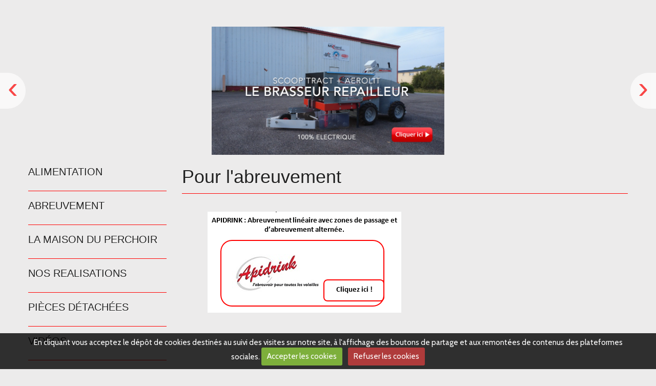

--- FILE ---
content_type: text/html; charset=UTF-8
request_url: https://www.michard-aviculture.com/pages/nos-produits-1/pour-l-abreuvement/
body_size: 33894
content:
<!DOCTYPE html>
<html lang="fr">
<head>
<title>Pour l'abreuvement</title>
<!-- flat_bootstrap / glossy -->
<meta http-equiv="content-type" content="text/html; charset=utf-8">
  <meta name="description" content=" " />
  <link rel="canonical" href="https://www.michard-aviculture.com/pages/nos-produits-1/pour-l-abreuvement/">



<meta name="generator" content="e-monsite (e-monsite.com)">



<meta name="viewport" content="width=device-width, initial-scale=1.0, maximum-scale=1.0, user-scalable=no">
<!--[if IE]>
<meta http-equiv="X-UA-Compatible" content="IE=edge">
<![endif]-->








<link href="https://fonts.googleapis.com/css?family=Cabin&Oswald:400,700&display=swap" rel="stylesheet">
<link href="//www.michard-aviculture.com/themes/combined.css?v=6_1591878883_409" rel="stylesheet">
<!--[if IE 7]>
<link href="//www.michard-aviculture.com/medias/static/themes/bootstrap/css/font-awesome-ie7.min.css" rel="stylesheet">
<![endif]-->
<script type="text/javascript" src="https://www.michard-aviculture.com/themes/combined.js?v=6_1591878883_409"></script>
<!-- Le HTML5 shim, for IE6-8 support of HTML5 elements -->
<!--[if lt IE 9]>
<script type="text/javascript" src="//www.michard-aviculture.com/medias/static/themes/bootstrap/js/html5shiv.js"></script>
<![endif]-->

    <script src="//www.michard-aviculture.com/medias/static/jqueryCuttr/jquery.cookie.js"></script>
    <script src="//www.michard-aviculture.com/medias/static/jqueryCuttr/jquery.cookiecuttr.js"></script>
    <script>
    $(document).ready(function(){
        $.cookieCuttr({
            cookieNotificationLocationBottom : true,
            cookieDeclineButton : true,
            cookieResetButton : false,
            cookieAcceptButtonText :'Accepter\u0020les\u0020cookies',
            cookieDeclineButtonText :'Refuser\u0020les\u0020cookies',
            cookieResetButtonText : 'R\u00E9initialiser\u0020les\u0020cookies',
            cookieAnalyticsMessage : 'En\u0020cliquant\u0020vous\u0020acceptez\u0020le\u0020d\u00E9p\u00F4t\u0020de\u0020cookies\u0020destin\u00E9s\u0020au\u0020suivi\u0020des\u0020visites\u0020sur\u0020notre\u0020site,\u0020\u00E0\u0020l\u0027affichage\u0020des\u0020boutons\u0020de\u0020partage\u0020et\u0020aux\u0020remont\u00E9es\u0020de\u0020contenus\u0020des\u0020plateformes\u0020sociales.',
            cookieWhatAreLinkText : ''      
        });
    });
    </script>

    <script type="text/javascript">
        var view_more_btn = 'Voir plus';
            </script>
<script async src="https://www.googletagmanager.com/gtag/js?id=G-4VN4372P6E"></script>
<script>
    window.dataLayer = window.dataLayer || [];
    function gtag(){dataLayer.push(arguments);}
    
    gtag('consent', 'default', {
        'ad_storage': 'denied',
        'analytics_storage': 'denied'
    });
    
    gtag('js', new Date());
    gtag('config', 'G-4VN4372P6E');
</script>


    <!-- Global site tag (gtag.js) -->
        <script async src="https://www.googletagmanager.com/gtag/js?id=G-RP6F7H3L6R"></script>
        <script>
        window.dataLayer = window.dataLayer || [];
        function gtag(){dataLayer.push(arguments);}

gtag('consent', 'default', {
            'ad_storage': 'denied',
            'analytics_storage': 'denied'
        });
        gtag('set', 'allow_ad_personalization_signals', false);
                gtag('js', new Date());
        gtag('config', 'G-RP6F7H3L6R');
    </script>
</head>
<body id="pages_run_nos-produits-1_pour-l-abreuvement" class="default">
    
            
        
        <div id="header-carousel">
            <div id="slider-6963426018c43344ec48ce41" class="carousel slide widget-slider fixHeight carousel-fade" data-height="250">
        <div class="carousel-inner" style="height:250px">
                                <div class="item active has-link" data-link="https://www.michard-aviculture.com/videos/decouvrez-le-retour-d-experience-de-yoann-qui-utilise-le-scoop-aerolit-depuis-3-ans.html">
                    <img src="https://www.michard-aviculture.com/medias/images/yoann.png" alt="">
                                </div>
                                            <div class="item has-link" data-link="https://www.michard-aviculture.com/videos/scoop-tract-aerolit-le-brasseur-repailleur-100-electrique.html">
                    <img src="https://www.michard-aviculture.com/medias/images/capture-d-e-cran-2025-07-25-a-11.30.25.png" alt="">
                                </div>
                                            <div class="item has-link" data-link="https://michard-aviboutique.fr/index.php">
                    <img src="https://www.michard-aviculture.com/medias/images/slider-emonsite1-1.png" alt="">
                                </div>
                                            <div class="item has-link" data-link="https://www.michard-aviculture.com/pages/nos-pieces-detachees/nos-pieces-detachees-chore-time.html">
                    <img src="https://www.michard-aviculture.com/medias/images/slider-2-aviboutique.png" alt="">
                                </div>
                                            <div class="item has-link" data-link="http://www.michard-aviculture.com/">
                    <img src="https://www.michard-aviculture.com/medias/images/oie-transparent-45-.png" alt="">
                                </div>
                            </div>
        
                <!-- Carousel nav -->
        <a class="carousel-control left" href="#slider-6963426018c43344ec48ce41" data-slide="prev">&lsaquo;</a>
        <a class="carousel-control right" href="#slider-6963426018c43344ec48ce41" data-slide="next">&rsaquo;</a>
                
            </div>
    
        <script>
    $('#slider-6963426018c43344ec48ce41').carousel({
        interval: 4000    });
    $('#slider-6963426018c43344ec48ce41').find('.has-link').each(function(){
        $(this).on('click', function(){
            var url = $(this).attr('data-link');
            window.open(url, '_self');
        });
    });
    </script>
        <style>
        #slider-6963426018c43344ec48ce41 .carousel-inner{
        background-color: transparent;
    }
                #slider-6963426018c43344ec48ce41 .carousel-caption {
        background-color: transparent;
    }
                #slider-6963426018c43344ec48ce41-thumbnails{
                margin-top: 0;
                background-color: transparent;
    }
            </style>
    
    </div>
        
    <div id="main-area" class="main">
        <div class="container">
            <div class="row-fluid">
                                <div class="span3 sidebar accordion" id="sidebar-one">
                                                                                                                                                                                    <div class="widget widget_menu accordion-group">
                                    
            <p class="widget-title">
        
            <a href="#collapse1" data-toggle="collapse" data-parent="#sidebar-one" class="accordion-toggle">
        
            ALIMENTATION
          

            </a>
    
            </p>
    
                                                                <div id="collapse1" class="collapse">
                                    <div class="widget-content">
                                       <ul class="nav nav-list">
         <li class="nav-item-1">
         <a class="nav-link " href="https://www.michard-aviculture.com/pages/nos-produits-1/pour-l-alimentation/silo-chore-time.html" >Silos CHORE-TIME</a>
               </li>
            <li class="nav-item-2">
         <a class="nav-link " href="https://www.michard-aviculture.com/pages/nos-produits-1/pour-l-alimentation/page-1-1-1-1.html" >Vis de reprise CHORE-TIME</a>
               </li>
            <li class="nav-item-3">
         <a class="nav-link " href="https://www.michard-aviculture.com/pages/nos-produits-1/pour-l-alimentation/page-1-1-1.html" >Station de pesage</a>
               </li>
            <li class="nav-item-4">
         <a class="nav-link " href="https://www.michard-aviculture.com/pages/nos-produits-1/pour-l-alimentation/chaine-d-alimentation-volaille.html" >Notre système de distribution EXECO</a>
               </li>
            <li class="nav-item-5">
         <a class="nav-link " href="https://www.michard-aviculture.com/pages/nos-produits-1/pour-l-alimentation/execo-1-1-1.html" >Notre gamme d'assiette</a>
               </li>
            <li class="nav-item-6">
         <a class="nav-link " href="https://www.michard-aviculture.com/pages/nos-produits-1/pour-l-alimentation/page-1-1.html" >Nos distributeurs d'aliment</a>
               </li>
            <li class="nav-item-7">
         <a class="nav-link " href="https://www.michard-aviculture.com/pages/nos-produits-1/pour-l-alimentation/page-2.html" >Relevage par cable LEVAPIC</a>
               </li>
            <li class="nav-item-8">
         <a class="nav-link " href="https://www.michard-aviculture.com/pages/nos-produits-1/pour-l-alimentation/page-1-2.html" >Relevage tubulaire ROULAPIC</a>
               </li>
         </ul>

                                    </div>
                                </div>
                                                            </div>
                                                                                                                                                                                                                                                                                                <div class="widget widget_menu accordion-group">
                                    
            <p class="widget-title">
        
            <a href="#collapse2" data-toggle="collapse" data-parent="#sidebar-one" class="accordion-toggle">
        
            ABREUVEMENT
          

            </a>
    
            </p>
    
                                                                <div id="collapse2" class="collapse">
                                    <div class="widget-content">
                                       <ul class="nav nav-list">
         <li class="nav-item-1">
         <a class="nav-link " href="https://www.michard-aviculture.com/pages/nos-produits-1/pour-l-abreuvement/abreuvent-volaille.html" >APIDRINK</a>
               </li>
            <li class="nav-item-2">
         <a class="nav-link " href="https://www.michard-aviculture.com/pages/nos-produits-1/pour-l-abreuvement/page.html" >Le satellite</a>
               </li>
         </ul>

                                    </div>
                                </div>
                                                            </div>
                                                                                                                                                                                                                                            <div class="widget widget_menu accordion-group">
                                    
            <p class="widget-title">
        
            <a href="#collapse3" data-toggle="collapse" data-parent="#sidebar-one" class="accordion-toggle">
        
            LA MAISON DU PERCHOIR
          

            </a>
    
            </p>
    
                                                                <div id="collapse3" class="collapse">
                                    <div class="widget-content">
                                       <ul class="nav nav-list">
         <li class="nav-item-1">
         <a class="nav-link " href="https://www.michard-aviculture.com/pages/nos-produits-1/pour-le-perchage/page-1-1.html" >Apifly - Perchoir pliable PVC</a>
               </li>
            <li class="nav-item-2">
         <a class="nav-link " href="https://www.michard-aviculture.com/pages/nos-produits-1/pour-le-perchage/page-1-1-1.html" >Alufly - Perchoir pliable aluminium</a>
               </li>
            <li class="nav-item-3">
         <a class="nav-link " href="https://www.michard-aviculture.com/pages/nos-produits-1/pour-le-perchage/page-1-2-1.html" >Minifly - Perchoir ultra léger</a>
               </li>
            <li class="nav-item-4">
         <a class="nav-link " href="https://www.michard-aviculture.com/pages/nos-produits-1/pour-le-perchage/page.html" >Poulivol - Perchoir à plateaux ascenseur</a>
               </li>
            <li class="nav-item-5">
         <a class="nav-link " href="https://www.michard-aviculture.com/pages/nos-produits-1/pour-le-perchage/page-1.html" >Multifly - Perchoir à plateaux spécial volaille de chair</a>
               </li>
            <li class="nav-item-6">
         <a class="nav-link " href="https://www.michard-aviculture.com/pages/nos-produits-1/pour-le-perchage/page-1-2.html" >Latérofly - Perchoir à plateaux repliable</a>
               </li>
            <li class="nav-item-7">
         <a class="nav-link " href="https://www.michard-aviculture.com/pages/nos-produits-1/pour-le-perchage/page-1-2-1-1.html" >Maxifly - Support de chaine plate 5 perches</a>
               </li>
            <li class="nav-item-8">
         <a class="nav-link " href="https://www.michard-aviculture.com/pages/nos-produits-1/pour-le-perchage/page-1-2-1-1-1.html" >Drinkifly - Support de perchage pour pipette </a>
               </li>
            <li class="nav-item-9">
         <a class="nav-link " href="https://www.michard-aviculture.com/pages/nos-produits-1/pour-le-perchage/page-1-2-1-1-1-1.html" >Poulifly - Echelle pour poules pondeuses</a>
               </li>
            <li class="nav-item-10">
         <a class="nav-link " href="https://www.michard-aviculture.com/pages/nos-produits-1/pour-le-perchage/page-1-2-1-1-1-1-1.html" >Poussifly - Echelle pour poulettes</a>
               </li>
         </ul>

                                    </div>
                                </div>
                                                            </div>
                                                                                                                                                                                                                                            <div class="widget widget_menu accordion-group">
                                    
            <p class="widget-title">
        
            <a href="#collapse4" data-toggle="collapse" data-parent="#sidebar-one" class="accordion-toggle">
        
            NOS REALISATIONS
          

            </a>
    
            </p>
    
                                                                <div id="collapse4" class="collapse">
                                    <div class="widget-content">
                                       <ul class="nav nav-list">
         <li class="nav-item-1">
         <a class="nav-link " href="https://www.michard-aviculture.com/pages/nos-realisations/page-3.html" >Silos, Vis de reprise, Trémie peseuse</a>
               </li>
            <li class="nav-item-2">
         <a class="nav-link " href="https://www.michard-aviculture.com/pages/nos-realisations/page-1.html" >Nos chaines d'alimentation</a>
               </li>
            <li class="nav-item-3">
         <a class="nav-link " href="https://www.michard-aviculture.com/pages/nos-realisations/page.html" >Nos perchoirs</a>
               </li>
            <li class="nav-item-4">
         <a class="nav-link " href="https://www.michard-aviculture.com/pages/nos-realisations/page-2.html" >Notre automate de gestion</a>
               </li>
         </ul>

                                    </div>
                                </div>
                                                            </div>
                                                                                                                                                                                                                                            <div class="widget widget_menu accordion-group">
                                    
            <p class="widget-title">
        
            <a href="#collapse5" data-toggle="collapse" data-parent="#sidebar-one" class="accordion-toggle">
        
            PIÈCES DÉTACHÉES
          

            </a>
    
            </p>
    
                                                                <div id="collapse5" class="collapse">
                                    <div class="widget-content">
                                       <ul class="nav nav-list">
         <li class="nav-item-1">
         <a class="nav-link " href="https://www.michard-aviculture.com/pages/nos-pieces-detachees/nos-pieces-detachees-chore-time.html" >CHORE-TIME</a>
               </li>
            <li class="nav-item-2">
         <a class="nav-link " href="https://www.michard-aviculture.com/pages/nos-pieces-detachees/pieces-detachees-apic.html" >MICHARD</a>
               </li>
         </ul>

                                    </div>
                                </div>
                                                            </div>
                                                                                                                                                                                                                                            <div class="widget widget_videos_last accordion-group">
                                    
            <p class="widget-title">
        
            <a href="#collapse6" data-toggle="collapse" data-parent="#sidebar-one" class="accordion-toggle">
        
            VIDÉOS
          

            </a>
    
            </p>
    
                                                                <div id="collapse6" class="collapse">
                                    <div class="widget-content">
                                    <div class="items-container" data-module="videos">
        <div class="item item-videos media">
        <a class="pull-left" href="https://www.michard-aviculture.com/videos/decouvrez-le-retour-d-experience-de-yoann-qui-utilise-le-scoop-aerolit-depuis-3-ans.html">
                        <img width="120" height="90" alt="Découvrez le retour d'expérience de Yoann qui utilise le Scoop'Aérolit depuis 3 ans !" src="https://i.ytimg.com/vi/iihFoh0Yoo8/default.jpg" class="media-object">
                    </a>
        <div class="media-body">
            <h5 class="media-heading"><a href="https://www.michard-aviculture.com/videos/decouvrez-le-retour-d-experience-de-yoann-qui-utilise-le-scoop-aerolit-depuis-3-ans.html">Découvrez le retour d'expérience de Yoann qui utilise le Scoop'Aérolit depuis 3 ans !</a></h5>
                    </div>
    </div>
        <div class="item item-videos media">
        <a class="pull-left" href="https://www.michard-aviculture.com/videos/scoop-tract-aerolit-le-brasseur-repailleur-100-electrique.html">
                        <img width="120" height="90" alt="Scoop'Tract + Aerolit - Le brasseur repailleur 100% électrique " src="https://i.ytimg.com/vi/oUgAaNI-yCI/default.jpg" class="media-object">
                    </a>
        <div class="media-body">
            <h5 class="media-heading"><a href="https://www.michard-aviculture.com/videos/scoop-tract-aerolit-le-brasseur-repailleur-100-electrique.html">Scoop'Tract + Aerolit - Le brasseur repailleur 100% électrique </a></h5>
                    </div>
    </div>
        <div class="item item-videos media" data-category="multifly">
        <a class="pull-left" href="https://www.michard-aviculture.com/videos/multifly/exemple-d-une-installation-multifly.html">
                        <img width="120" height="90" alt="Exemple d'une installation Multifly" src="https://i.ytimg.com/vi/Kaz7gaJ8Mgk/default.jpg" class="media-object">
                    </a>
        <div class="media-body">
            <h5 class="media-heading"><a href="https://www.michard-aviculture.com/videos/multifly/exemple-d-une-installation-multifly.html">Exemple d'une installation Multifly</a></h5>
                    </div>
    </div>
        <div class="item item-videos media" data-category="multifly">
        <a class="pull-left" href="https://www.michard-aviculture.com/videos/multifly/multifly-en-elevage.html">
                        <img width="120" height="90" alt="Multifly en élevage" src="https://i.ytimg.com/vi/SXEeJga7UQ0/default.jpg" class="media-object">
                    </a>
        <div class="media-body">
            <h5 class="media-heading"><a href="https://www.michard-aviculture.com/videos/multifly/multifly-en-elevage.html">Multifly en élevage</a></h5>
                    </div>
    </div>
        <div class="item item-videos media" data-category="multifly">
        <a class="pull-left" href="https://www.michard-aviculture.com/videos/multifly/principe-de-fonctionnement-du-multifly-le-perchoir-special-volaille-de-chair.html">
                        <img width="120" height="90" alt="Principe de fonctionnement du Multifly" src="https://i.ytimg.com/vi/xdQSbT0d2Q8/default.jpg" class="media-object">
                    </a>
        <div class="media-body">
            <h5 class="media-heading"><a href="https://www.michard-aviculture.com/videos/multifly/principe-de-fonctionnement-du-multifly-le-perchoir-special-volaille-de-chair.html">Principe de fonctionnement du Multifly</a></h5>
                    </div>
    </div>
        <div class="item item-videos media">
        <a class="pull-left" href="https://www.michard-aviculture.com/videos/poulivol-le-perchoir-ascenseur-par-relevage-electrique.html">
                        <img width="120" height="90" alt="POULIVOL - Le perchoir ascenseur par relevage électrique" src="https://i.ytimg.com/vi/GG9Irm_qyqw/default.jpg" class="media-object">
                    </a>
        <div class="media-body">
            <h5 class="media-heading"><a href="https://www.michard-aviculture.com/videos/poulivol-le-perchoir-ascenseur-par-relevage-electrique.html">POULIVOL - Le perchoir ascenseur par relevage électrique</a></h5>
                    </div>
    </div>
        <div class="item item-videos media">
        <a class="pull-left" href="https://www.michard-aviculture.com/videos/scoop-avi.html">
                        <img width="120" height="90" alt="Scoop'AVI" src="https://i.ytimg.com/vi/1RBAuYHWh7I/default.jpg" class="media-object">
                    </a>
        <div class="media-body">
            <h5 class="media-heading"><a href="https://www.michard-aviculture.com/videos/scoop-avi.html">Scoop'AVI</a></h5>
                    </div>
    </div>
        <div class="item item-videos media">
        <a class="pull-left" href="https://www.michard-aviculture.com/videos/apic-prix-innovation-stars-et-metier.html">
                        <img width="120" height="90" alt="APIC - PRIX INNOVATION STARS ET METIER" src="https://i.ytimg.com/vi/oHsJ-2_mtQ4/default.jpg" class="media-object">
                    </a>
        <div class="media-body">
            <h5 class="media-heading"><a href="https://www.michard-aviculture.com/videos/apic-prix-innovation-stars-et-metier.html">APIC - PRIX INNOVATION STARS ET METIER</a></h5>
                    </div>
    </div>
        <div class="item item-videos media">
        <a class="pull-left" href="https://www.michard-aviculture.com/videos/picapic-le-piquet-imputrescible.html">
                        <img width="120" height="90" alt="PICAPIC - LE PIQUET IMPUTRESCIBLE" src="https://i.ytimg.com/vi/Ks6ZQYVQtok/default.jpg" class="media-object">
                    </a>
        <div class="media-body">
            <h5 class="media-heading"><a href="https://www.michard-aviculture.com/videos/picapic-le-piquet-imputrescible.html">PICAPIC - LE PIQUET IMPUTRESCIBLE</a></h5>
                    </div>
    </div>
        <div class="item item-videos media">
        <a class="pull-left" href="https://www.michard-aviculture.com/videos/rotapic-nouveau-systeme-jean-yves-michard.html">
                        <img width="120" height="90" alt="ROTAPIC - Nouveau système Jean-Yves MICHARD" src="https://i.ytimg.com/vi/qIxIJBJ4BX4/default.jpg" class="media-object">
                    </a>
        <div class="media-body">
            <h5 class="media-heading"><a href="https://www.michard-aviculture.com/videos/rotapic-nouveau-systeme-jean-yves-michard.html">ROTAPIC - Nouveau système Jean-Yves MICHARD</a></h5>
                    </div>
    </div>
        <div class="item item-videos media">
        <a class="pull-left" href="https://www.michard-aviculture.com/videos/film-execo-space2014-08-3.html">
                        <img width="120" height="90" alt="FILM EXECO EN PRATIQUE" src="https://i.ytimg.com/vi/-JcAKI3ztpU/default.jpg" class="media-object">
                    </a>
        <div class="media-body">
            <h5 class="media-heading"><a href="https://www.michard-aviculture.com/videos/film-execo-space2014-08-3.html">FILM EXECO EN PRATIQUE</a></h5>
                    </div>
    </div>
        <div class="item item-videos media">
        <a class="pull-left" href="https://www.michard-aviculture.com/videos/execo-space-2013.html">
                        <img width="120" height="90" alt="FILM EXECO EN THEORIE" src="https://i.ytimg.com/vi/RNf6Hz4VzAA/default.jpg" class="media-object">
                    </a>
        <div class="media-body">
            <h5 class="media-heading"><a href="https://www.michard-aviculture.com/videos/execo-space-2013.html">FILM EXECO EN THEORIE</a></h5>
                    </div>
    </div>
    </div>

                                    </div>
                                </div>
                                                            </div>
                                                                                                                                                                                                                                            <div class="widget widget_menu accordion-group">
                                    
            <p class="widget-title">
        
            <a href="#collapse7" data-toggle="collapse" data-parent="#sidebar-one" class="accordion-toggle">
        
            NOTRE ENTREPRISE
          

            </a>
    
            </p>
    
                                                                <div id="collapse7" class="collapse">
                                    <div class="widget-content">
                                       <ul class="nav nav-list">
         <li class="nav-item-1">
         <a class="nav-link " href="https://www.michard-aviculture.com/pages/qui-sommes-nous/historique/a-propos-1.html" >HISTORIQUE</a>
               </li>
            <li class="nav-item-2">
         <a class="nav-link " href="https://www.michard-aviculture.com/pages/qui-sommes-nous/nos-metiers/page.html" >QUI SOMMES NOUS ?</a>
               </li>
         </ul>

                                    </div>
                                </div>
                                                            </div>
                                                                                                                                                                                                                                            <div class="widget widget_contactinfo accordion-group">
                                    
            <p class="widget-title">
        
            <a href="#collapse8" data-toggle="collapse" data-parent="#sidebar-one" class="accordion-toggle">
        
            ADRESSE
          

            </a>
    
            </p>
    
                                                                <div id="collapse8" class="collapse">
                                    <div class="widget-content">
                                    <address>
<strong>Michard-Aviboutique</strong>

<br/>Z.A le Tourlanquin

<br/> 22460 Grace-Uzel

<br/>France

<br/><i class="icon icon-phone"></i> 0296288787
</address>




                                    </div>
                                </div>
                                                            </div>
                                                                                                                                                                                                                                            <div class="widget widget_contactform_all accordion-group">
                                    
            <p class="widget-title">
        
            <a href="#collapse9" data-toggle="collapse" data-parent="#sidebar-one" class="accordion-toggle">
        
            FORMULAIRES DE CONTACT
          

            </a>
    
            </p>
    
                                                                <div id="collapse9" class="collapse">
                                    <div class="widget-content">
                                       <ul class="nav nav-list">
         <li><a href="https://www.michard-aviculture.com/contact/demande-de-renseignements.html">Demande de renseignements</a></li>
         <li><a href="https://www.michard-aviculture.com/contact/demande-de-devis.html">Demande de devis</a></li>
      </ul>


                                    </div>
                                </div>
                                                            </div>
                                                                                                                                                                                                                                            <div class="widget widget_page_categories accordion-group">
                                                                                                <div id="collapse10" class="collapse">
                                    <div class="widget-content">
                                    <ul class="nav nav-list" data-module="pages">
   <li><a href="https://www.michard-aviculture.com/pages/nos-produits-1/" data-category="nos-produits-1">Nos produits</a></li>
   <li><a href="https://www.michard-aviculture.com/pages/nos-pieces-detachees/" data-category="nos-pieces-detachees">Nos pièces détachées</a></li>
   <li><a href="https://www.michard-aviculture.com/pages/qui-sommes-nous/" data-category="qui-sommes-nous">QUI SOMMES NOUS ?</a></li>
   <li><a href="https://www.michard-aviculture.com/pages/nos-realisations/" data-category="nos-realisations">Nos réalisations</a></li>
</ul>
                                    </div>
                                </div>
                                                            </div>
                                                                                                                </div>
                                
                <div class="span9 content" id="content-area">
                    
                                                            
                    <div class="view view-pages" id="view-category" data-category="pour-l-abreuvement">
        <h1 class="view-title">Pour l'abreuvement</h1>
        
                        <div id="rows" class="clearfix">
                                                <div  class="row-container">
                        <div class="row-content">
                                                        <div class="row">
                                                                                                                                            <div class="column" style="width:100%">
                                        <div class="column-content">
                                                                                        <p><a href="http://www.michard-aviculture.com/pages/nos-produits-1/pour-l-abreuvement/execo-1.html" title="Apidrink net"><img alt="Apidrink net" class="img-left" src="http://www.michard-aviculture.com/medias/images/apidrink-net.png" style="width: 378px; height: 197px; margin-left: 50px; margin-right: 50px;" /></a></p>

<p style="text-align: center;">&nbsp;</p>

                                                                                    </div>
                                    </div>
                                                            </div>
                        </div>
                    </div>
                                        </div>
            
                
    
        
    
    </div>
                </div>
                    
                            </div>
        </div>
    </div>
    
    <footer id="footer">
        <div class="container">
                        <div id="bottom-site">
                                    <div id="rows-" class="rows clearfix" data-total-pages="1" data-current-page="1">
                				
        	<div  class="row-container page_1">
        		<div class="row-content">
        			                        			    <div class="row">
					                                                                                
                                                                                                                            
                                                                        
						                                                        
							            				<div class="column self-stretch" style="width:100%">
            					<div class="column-content">            							<div class="clearfix">
<p style="text-align: center;">&nbsp;</p>

<p style="text-align: center;">&nbsp;</p>

</div>
            						            					</div>
            				</div>
													 
					        			</div>
                            		</div>
        	</div>
			 
			 
</div>

                            </div>
                                            </div>
    </footer>
    
       
        

 
    
						 	 




</body>
</html>